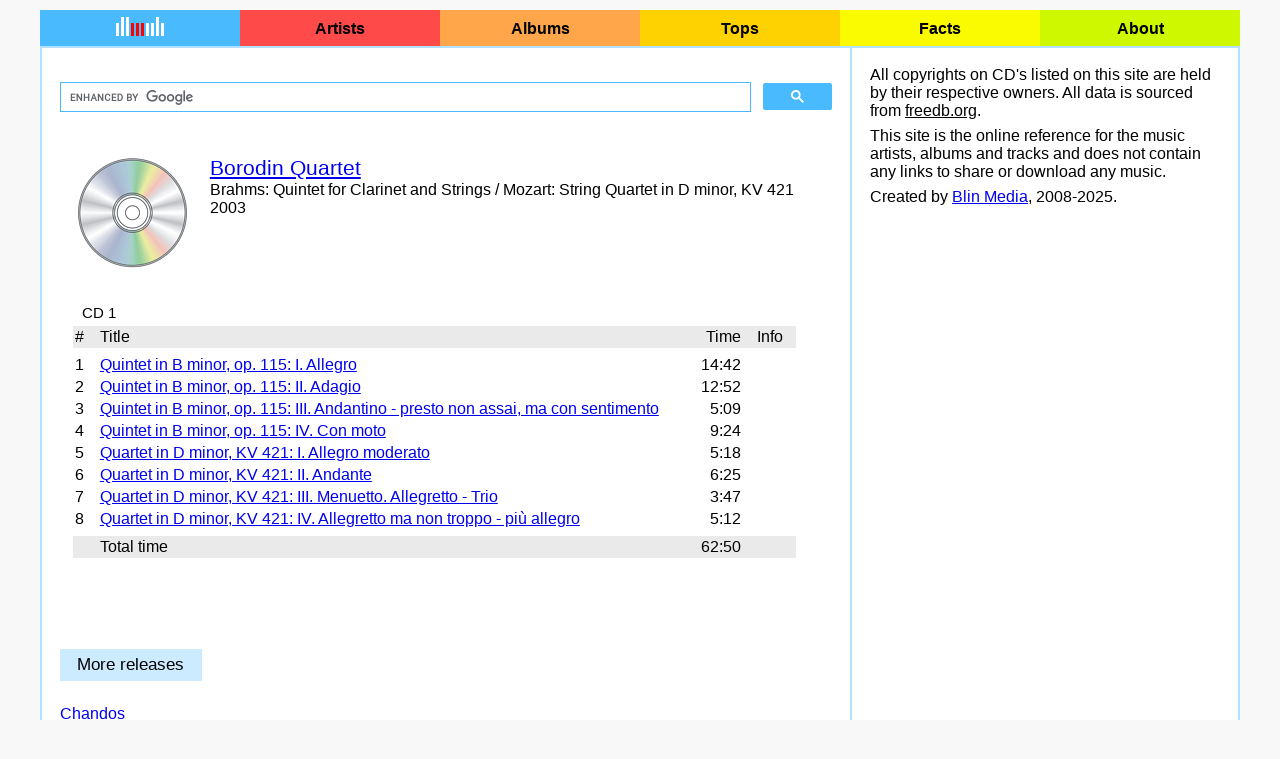

--- FILE ---
content_type: text/html; charset=UTF-8
request_url: https://cdtrrracks.com/Borodin%20Quartet-id1027690/Brahms%3A%20Quintet%20for%20Clarinet%20and%20Strings%20%4047%20Mozart%3A%20String%20Quartet%20in%20D%20minor%2C%20KV%20421-id1159411/
body_size: 3431
content:


<!--Array
(
    [a] => Borodin Quartet
    [b] => Brahms: Quintet for Clarinet and Strings @47 Mozart: String Quartet in D minor, KV 421
    [mb_artist_id] => 1027690
    [mb_rg_id] => 1159411
)
--><html>

<head>
  <title>Brahms: Quintet for Clarinet and Strings / Mozart: String Quartet in D minor, KV 421 &bull; Borodin Quartet &bull; cdtrrracks</title>
  <meta name="viewport" content="width=device-width, initial-scale=1.0, user-scalable=no">
  <meta http-equiv="Content-Type" content="text/html; charset=utf-8">
  <link rel="stylesheet" type="text/css" href="/common/2018.css">
  <link rel="stylesheet" type="text/css" href="/common/new.css">
  <script type="text/javascript" src="/common/new.js"></script>

          <script async src="https://pagead2.googlesyndication.com/pagead/js/adsbygoogle.js?client=ca-pub-5880268229304567"  crossorigin="anonymous"></script>

</head>

<body>
  <div id="body-2018">
    <div id="header-2018">
      <div class="buttondiv-2018" id=buttonhome-2018>
        <a href="/" class="buttonlink-2018">
          <img src="/common/new.gif" id="buttonhomeimage-2018">
        </a>
      </div>
      <div class="buttondiv-2018" id=buttonartists-2018>
        <a href="/artists/" class="buttonlink-2018">Artists</a>
      </div>
      <div class="buttondiv-2018" id=buttonalbums-2018>
        <a href="/albums/" class="buttonlink-2018">Albums</a>
      </div>
      <div class="buttondiv-2018" id=buttontops-2018>
        <a href="/tops.html" class="buttonlink-2018">Tops</a>
      </div>
      <div class="buttondiv-2018" id=buttonfacts-2018>
        <a href="/facts.html" class="buttonlink-2018">Facts</a>
      </div>
      <div class="buttondiv-2018" id=buttonabout-2018>
        <a href="/about.html" class="buttonlink-2018">About</a>
      </div>
    </div>
    <div id="columns-2018">
      <div id="column1-2018">
        <div class="contpad-2018">


          <!-- cdtr-top -->

          <div id="search-2018">
            <script>
              (function () {
                var cx = '006450847850393792644:9xlcujwespc';
                var gcse = document.createElement('script');
                gcse.type = 'text/javascript';
                gcse.async = true;
                gcse.src = (document.location.protocol == 'https:' ? 'https:' : 'http:') +
                  '//www.google.com/cse/cse.js?cx=' + cx;
                var s = document.getElementsByTagName('script')[0];
                s.parentNode.insertBefore(gcse, s);
              })();
            </script>
            <gcse:search linktarget="_self" _queryParameterName="search"></gcse:search>
          </div>

          <table border=0 cellspacing=0 cellpadding=0 width=100%>
<tr>
<td _align=center class=albpad>
<!--ALBUM DATA-->
<br>
<script type="text/javascript">type="b";id="1387255";</script>
<table border=0 cellspacing=0 cellpadding=2 _align=center><tr><td colspan=7>
<table border=0 cellspacing=0 cellpadding=0>
<tr valign=top>
<td>
<iframe width=115 height=115 scrolling="no" border="0" marginwidth="0" style="border:none;" frameborder="0" src="/scripts/albumpicture.php?artist=Borodin%20Quartet&album=Brahms%3A%20Quintet%20for%20Clarinet%20and%20Strings%20%4047%20Mozart%3A%20String%20Quartet%20in%20D%20minor%2C%20KV%20421"></iframe>
</td><td>&nbsp;&nbsp;&nbsp;&nbsp;&nbsp;</td><td>
<a href="/Borodin%20Quartet/" id=artist class=l>Borodin Quartet</a><br>
<!--span class="hreview-aggregate"-->

<span id=album style="line-height:normal;">Brahms: Quintet for Clarinet and Strings / Mozart: String Quartet in D minor, KV 421</span><br>
<span id=year style="line-height:normal;">2003</span><br>
<span id=genre style="line-height:normal;"></span>

		</td></tr></table><br></td></tr>
<tr><td colspan=7><div class=disk>CD 1</div></td></tr>
		<tr id=thead>
		<td align=right>#</td>
		<td>&nbsp;&nbsp;</td>
		<td>Title</td>
		<td>&nbsp;&nbsp;</td>
		<td align=right>Time</td>
<!--		<td>&nbsp;&nbsp;</td>
		<td align=right>Amazon</td>-->
		<td>&nbsp;&nbsp;</td>
		<td>Info&nbsp;&nbsp;</td>
		</tr>
		<tr><td colspan=7 height=6></td></tr>
<!--ALBUM_ID=[##ALBUMID##]-->
<tr valign="top">
	<td align="right">1</td>
	<td></td>
	<td class="15750798"><a href="/Borodin%20Quartet/Brahms%3A%20Quintet%20for%20Clarinet%20and%20Strings%20%4047%20Mozart%3A%20String%20Quartet%20in%20D%20minor%2C%20KV%20421/Quintet%20in%20B%20minor%2C%20op.%20115%3A%20I.%20Allegro.html">Quintet in B minor, op. 115: I. Allegro</a></td>
	<td></td>
	<td align="right">14:42</td>
	<td></td>
	<td></td>
	</tr><tr valign="top">
	<td align="right">2</td>
	<td></td>
	<td class="15750799"><a href="/Borodin%20Quartet/Brahms%3A%20Quintet%20for%20Clarinet%20and%20Strings%20%4047%20Mozart%3A%20String%20Quartet%20in%20D%20minor%2C%20KV%20421/Quintet%20in%20B%20minor%2C%20op.%20115%3A%20II.%20Adagio.html">Quintet in B minor, op. 115: II. Adagio</a></td>
	<td></td>
	<td align="right">12:52</td>
	<td></td>
	<td></td>
	</tr><tr valign="top">
	<td align="right">3</td>
	<td></td>
	<td class="15750800"><a href="/Borodin%20Quartet/Brahms%3A%20Quintet%20for%20Clarinet%20and%20Strings%20%4047%20Mozart%3A%20String%20Quartet%20in%20D%20minor%2C%20KV%20421/Quintet%20in%20B%20minor%2C%20op.%20115%3A%20III.%20Andantino%20-%20presto%20non%20assai%2C%20ma%20con%20sentimento.html">Quintet in B minor, op. 115: III. Andantino - presto non assai, ma con sentimento</a></td>
	<td></td>
	<td align="right">5:09</td>
	<td></td>
	<td></td>
	</tr><tr valign="top">
	<td align="right">4</td>
	<td></td>
	<td class="15750801"><a href="/Borodin%20Quartet/Brahms%3A%20Quintet%20for%20Clarinet%20and%20Strings%20%4047%20Mozart%3A%20String%20Quartet%20in%20D%20minor%2C%20KV%20421/Quintet%20in%20B%20minor%2C%20op.%20115%3A%20IV.%20Con%20moto.html">Quintet in B minor, op. 115: IV. Con moto</a></td>
	<td></td>
	<td align="right">9:24</td>
	<td></td>
	<td></td>
	</tr><tr valign="top">
	<td align="right">5</td>
	<td></td>
	<td class="15750802"><a href="/Borodin%20Quartet/Brahms%3A%20Quintet%20for%20Clarinet%20and%20Strings%20%4047%20Mozart%3A%20String%20Quartet%20in%20D%20minor%2C%20KV%20421/Quartet%20in%20D%20minor%2C%20KV%20421%3A%20I.%20Allegro%20moderato.html">Quartet in D minor, KV 421: I. Allegro moderato</a></td>
	<td></td>
	<td align="right">5:18</td>
	<td></td>
	<td></td>
	</tr><tr valign="top">
	<td align="right">6</td>
	<td></td>
	<td class="15750803"><a href="/Borodin%20Quartet/Brahms%3A%20Quintet%20for%20Clarinet%20and%20Strings%20%4047%20Mozart%3A%20String%20Quartet%20in%20D%20minor%2C%20KV%20421/Quartet%20in%20D%20minor%2C%20KV%20421%3A%20II.%20Andante.html">Quartet in D minor, KV 421: II. Andante</a></td>
	<td></td>
	<td align="right">6:25</td>
	<td></td>
	<td></td>
	</tr><tr valign="top">
	<td align="right">7</td>
	<td></td>
	<td class="15750804"><a href="/Borodin%20Quartet/Brahms%3A%20Quintet%20for%20Clarinet%20and%20Strings%20%4047%20Mozart%3A%20String%20Quartet%20in%20D%20minor%2C%20KV%20421/Quartet%20in%20D%20minor%2C%20KV%20421%3A%20III.%20Menuetto.%20Allegretto%20-%20Trio.html">Quartet in D minor, KV 421: III. Menuetto. Allegretto - Trio</a></td>
	<td></td>
	<td align="right">3:47</td>
	<td></td>
	<td></td>
	</tr><tr valign="top">
	<td align="right">8</td>
	<td></td>
	<td class="15750805"><a href="/Borodin%20Quartet/Brahms%3A%20Quintet%20for%20Clarinet%20and%20Strings%20%4047%20Mozart%3A%20String%20Quartet%20in%20D%20minor%2C%20KV%20421/Quartet%20in%20D%20minor%2C%20KV%20421%3A%20IV.%20Allegretto%20ma%20non%20troppo%20-%20pi%C3%B9%20allegro.html">Quartet in D minor, KV 421: IV. Allegretto ma non troppo - più allegro</a></td>
	<td></td>
	<td align="right">5:12</td>
	<td></td>
	<td></td>
	</tr>
<tr><td colspan=7 height=6></td></tr>
<tr id=thead>
<td></td>
<td></td>
<td>Total time</td>
<td></td>
<td align=right>62:50</td>
<td></td>
<td></td>
</tr>
<!--ALBUM TOTAL ROW ENDED HERE--><tr><td colspan=9><p><p><br></td></tr>
<tr><td colspan=9 style="padding-left:0;padding-right:0;">

<p><br>
<script type="text/javascript">
amzn_assoc_placement = "adunit0";
amzn_assoc_search_bar = "false";
amzn_assoc_tracking_id = "words-dv-20";
amzn_assoc_search_bar_position = "top";
amzn_assoc_ad_mode = "search";
amzn_assoc_ad_type = "smart";
amzn_assoc_marketplace = "amazon";
amzn_assoc_region = "US";
amzn_assoc_title = "";
amzn_assoc_default_search_phrase = "Borodin Quartet Brahms: Quintet for Clarinet and Strings / Mozart: String Quartet in D minor, KV 421";
amzn_assoc_default_category = "All";
amzn_assoc_linkid = "3113fe4cb29bceaab8920612995b8f84";
amzn_assoc_rows = "1";
</script>
<script src="//z-na.amazon-adsystem.com/widgets/onejs?MarketPlace=US"></script>

<!--
<span class="subheader border">More about this album</span>
<p><br>
<table>
<tr valign=top>
<td class="amazonline"><a href="http://www.amazon.com/gp/search/ref=as_li_qf_sp_sr_il_tl?ie=UTF8&camp=1789&creative=9325&index=aps&keywords=Borodin%20Quartet%20Brahms%3A%20Quintet%20for%20Clarinet%20and%20Strings%20%4047%20Mozart%3A%20String%20Quartet%20in%20D%20minor%2C%20KV%20421&linkCode=as2&tag=cdtrrracks-dv-20" target=_blank><img src="/common/amazon.png" border=0></a></td>
<td class="morelink"><a href="http://www.amazon.com/gp/search/ref=as_li_qf_sp_sr_il_tl?ie=UTF8&camp=1789&creative=9325&index=aps&keywords=Borodin%20Quartet%20Brahms%3A%20Quintet%20for%20Clarinet%20and%20Strings%20%4047%20Mozart%3A%20String%20Quartet%20in%20D%20minor%2C%20KV%20421&linkCode=as2&tag=cdtrrracks-dv-20" target=_blank>Order on Amazon</a></td>
</tr>
<tr>
<td></td>
<td class="morelink"><a href="/searchinside.html?search=Borodin%20Quartet%20Brahms%3A%20Quintet%20for%20Clarinet%20and%20Strings%20%4047%20Mozart%3A%20String%20Quartet%20in%20D%20minor%2C%20KV%20421">More on this site</a></td>
</tr>
<tr>
<td></td>
<td class="morelink"><a href="https://www.google.com/search?q=Borodin%20Quartet%20Brahms%3A%20Quintet%20for%20Clarinet%20and%20Strings%20%4047%20Mozart%3A%20String%20Quartet%20in%20D%20minor%2C%20KV%20421&tbm=isch" target=_blank>Search for album cover</a></td>
</tr>
<tr>
<td></td>
<td class="morelink"><a href="https://www.google.com/search?q=Borodin%20Quartet%20Brahms%3A%20Quintet%20for%20Clarinet%20and%20Strings%20%4047%20Mozart%3A%20String%20Quartet%20in%20D%20minor%2C%20KV%20421&tbm=nws" target=_blank>Search in news</a></td>
</tr>
<tr>
<td></td>
<td class="morelink"><a href="/searchoutside.html?search=Borodin%20Quartet%20Brahms%3A%20Quintet%20for%20Clarinet%20and%20Strings%20%4047%20Mozart%3A%20String%20Quartet%20in%20D%20minor%2C%20KV%20421">More in Google</a></td>
</tr>
</table>
-->

</td><tr>
<tr>
<td colspan=9 style="padding-left:0;padding-right:0;">

</td>
</tr></table><!--ALBUM INFO ROW ENDED HERE--><!--HERE 1-->
</td>
</tr>
</table>
<!--HERE 2--><p class=subheadermargin>
<span class="subheader border">More releases</span>
</p>
<div class="respad"><dl class="releaseslist">

<dt class="releasetitle">
<a href="/Borodin%20Quartet/Brahms%3A%20Quintet%20for%20Clarinet%20and%20Strings%20%4047%20Mozart%3A%20String%20Quartet%20in%20D%20minor%2C%20KV%20421/Chandos-2003-United%20Kingdom--release-1154237/" class="releaselink">Chandos </a>
<dd class="releasedata">
2003, United Kingdom, English, CD 
      
</dl></div><p><p class=subheadermargin>
<span class="subheader border">FreeDB records</span>
</p>
<div class="respad"><dl class="releaseslist">

</dl></div><p><p class=subheadermargin>
    <div id=leftcontainer>
        <br>
        <table border=0 cellspacing=0 cellpadding=0>
            <tr valign=top>
                <td id=leftcontent>
                    <div id=flyingcontent>
                        <!-- <br>
<span class="subheader border">Did you know?</span>
<p><br>
Did you know that 10th most popular word in track names is DON? But this is not related to Don Corleone or Don Juan. It's because "DON" is a part of "don't". <a href="/?q=don">All tracks with DON in their names</a><p>
</div>
</td>
<td>&nbsp;&nbsp;&nbsp;&nbsp;&nbsp;</td> -->
                        <td id=leftads>
                            <div id=flyingads></div>
                        </td>
            </tr>
        </table>
        </div>
</p>
        </div>
      </div>

      <div id="column2-2018">
        <div class="contpad-2018">

          <div id="footer-2018">
            All copyrights on CD's listed on this site are held by their respective owners. All data is sourced from
            <a href="http://freedb.org/" target=_blank style="color:black;">freedb.org</a>.
            <p>
              This site is the online reference for the music artists, albums and tracks and does not contain any links to share or download
              any music.
            </p>
            <p>
              Created by
              <a href="http://blinmedia.com/" target=_blank>Blin Media</a>, 2008-2025.
            </p>
          </div>
        </div>

      </div>
    </div>

    <!-- Default Statcounter code for cdtrrracks.2018 http://cdtrrracks.com -->
    <script type="text/javascript">
      var sc_project = 11813384;
      var sc_invisible = 1;
      var sc_security = "abfd589c"; 
    </script>
    <script type="text/javascript" src="https://www.statcounter.com/counter/counter.js" async></script>
    <noscript>
      <div class="statcounter">
        <a title="Web Analytics" href="http://statcounter.com/" target="_blank">
          <img class="statcounter" src="//c.statcounter.com/11813384/0/abfd589c/1/" alt="Web Analytics">
        </a>
      </div>
    </noscript>
    <!-- End of Statcounter Code -->
</body>

</html>


--- FILE ---
content_type: text/html; charset=UTF-8
request_url: https://cdtrrracks.com/scripts/albumpicture.php?artist=Borodin%20Quartet&album=Brahms%3A%20Quintet%20for%20Clarinet%20and%20Strings%20%4047%20Mozart%3A%20String%20Quartet%20in%20D%20minor%2C%20KV%20421
body_size: 233
content:

<!-- amazoncode=[]--><html> 
<head> 
<script type="text/javascript" src="/common/main.js"></script>
<title></title> 
</head> 
<body background="/common/cnf.gif" bgcolor=white text=black link=black vlink=black alink=black topmargin=0 bottommargin=0 leftmargin=0 rightmargin=0 > 
</body>
</html>
<!--generated in 0.395119 seconds-->


--- FILE ---
content_type: text/html; charset=utf-8
request_url: https://www.google.com/recaptcha/api2/aframe
body_size: 114
content:
<!DOCTYPE HTML><html><head><meta http-equiv="content-type" content="text/html; charset=UTF-8"></head><body><script nonce="cgJ5uJ2JzlgcqJEB65CH3Q">/** Anti-fraud and anti-abuse applications only. See google.com/recaptcha */ try{var clients={'sodar':'https://pagead2.googlesyndication.com/pagead/sodar?'};window.addEventListener("message",function(a){try{if(a.source===window.parent){var b=JSON.parse(a.data);var c=clients[b['id']];if(c){var d=document.createElement('img');d.src=c+b['params']+'&rc='+(localStorage.getItem("rc::a")?sessionStorage.getItem("rc::b"):"");window.document.body.appendChild(d);sessionStorage.setItem("rc::e",parseInt(sessionStorage.getItem("rc::e")||0)+1);localStorage.setItem("rc::h",'1769114735460');}}}catch(b){}});window.parent.postMessage("_grecaptcha_ready", "*");}catch(b){}</script></body></html>